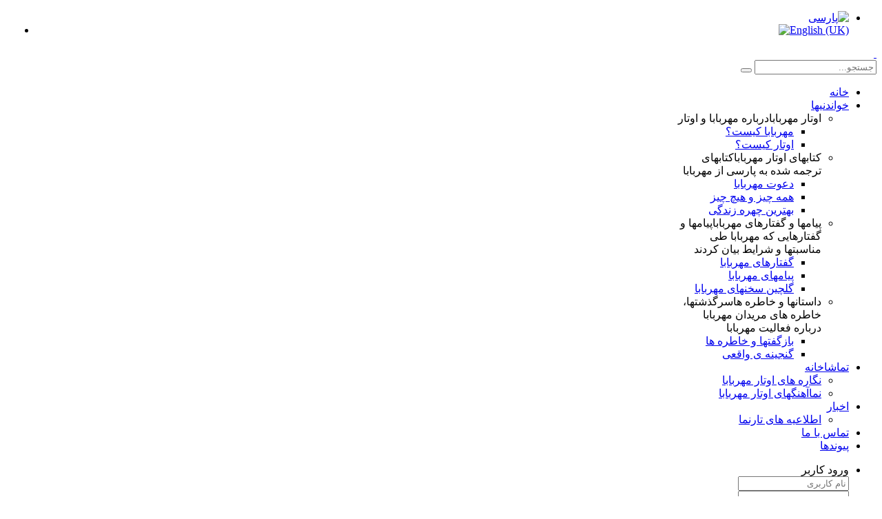

--- FILE ---
content_type: text/html; charset=utf-8
request_url: https://meherbabairani.org/
body_size: 9361
content:
<!DOCTYPE HTML>
<html prefix="og: http://ogp.me/ns#" lang="fa-ir" dir="rtl">

<head>
<meta charset="utf-8" />
<meta http-equiv="X-UA-Compatible" content="IE=edge,chrome=1">
<meta name="viewport" content="width=device-width, initial-scale=1">
	<base href="https://meherbabairani.org/" />
	<meta name="keywords" content="اوتار مهربابا,Avatar Meher Baba،آواتار مهر بابا,meherbaba,محبوب ربانی,معشوق ربانی،آواتار،اوتار،بابا,خدا,خدا-انسان,مرشدکامل,مرشدان کامل,مهرا,مهربان شهریار ایرانی,مهر,God,خداوند,کتابهای اوتارمهربابا,عکسهای مهربابا,عشق الهی,عاشق،معشوق,بابادوست,روحانیت,معنویت,مینوی,معنوی,آسمانی,دعا,نیایش,ستایش,همگانی,پرستش,ویدئو,باباخدا,مندلی,ماندالی,مسیح,عیسی,محمد,بودا,کریشنا,راما,زرتشت,اشو,ایرانی,تجرد,قدسی,قداست,پاکی،عشق و خدمت,من نیامده ام تعلیم دهم آمده ام بیدار کنم,بزرگی در خدمت است,فروتنی,مقالات,خدا سخن میگوید,اوتار کیست؟,مهربابا کیست,حافظ,عارف,عرفان,عرفا, 'تلگرام اوتار مهربابا', تلگرام," />
	<meta name="description" content="تارنمای پارسی اوتار مهربابا
من نیامده ام تعلیم دهم، آمده ام بیدار کنم.
موقع آنست که مرگ را آغاز کنید.. مرگ امیال پست. خوشحالی همه جا را فرا گرفته، اما بعلت جهل که موجب برآورده شدن امیال میشود همگی ناراحت هستند. هدف همه نیل به حالت «بی آرزویی» است...
Avatar Meher Baba
" />
	<meta name="generator" content="Joomla! - Open Source Content Management" />
	<title>اوتار مهربابا - Avatar Meher Baba</title>
	<link href="/index.php?format=feed&amp;type=rss" rel="alternate" type="application/rss+xml" title="RSS 2.0" />
	<link href="/index.php?format=feed&amp;type=atom" rel="alternate" type="application/atom+xml" title="Atom 1.0" />
	<link href="https://meherbabairani.org/index.php" rel="alternate" hreflang="fa-IR" />
	<link href="https://meherbabairani.org/index.php/en/" rel="alternate" hreflang="en-GB" />
	<link href="https://meherbabairani.org/index.php/component/search/?Itemid=196&amp;format=opensearch" rel="search" title="جستجو" type="application/opensearchdescription+xml" />
	<link href="/templates/yoo_glass/favicon.ico" rel="shortcut icon" type="image/vnd.microsoft.icon" />
	<link href="/media/k2/assets/css/k2.fonts.css?v2.7.0" rel="stylesheet" type="text/css" />
	<link href="/components/com_k2/css/k2.css?v2.7.0" rel="stylesheet" type="text/css" />
	<link href="/plugins/content/addthis/css/at-jp-styles.css" rel="stylesheet" type="text/css" />
	<link href="/cache/widgetkit/widgetkit-6ba3665f.css" rel="stylesheet" type="text/css" />
	<link href="/templates/yoo_glass/css/bootstrap.css" rel="stylesheet" type="text/css" />
	<link href="/media/mod_languages/css/template.css" rel="stylesheet" type="text/css" />
	<link href="/media/com_acymailing/css/module_default.css?v=1465530446" rel="stylesheet" type="text/css" />
	<script src="/media/jui/js/jquery.min.js" type="text/javascript"></script>
	<script src="/media/jui/js/jquery-noconflict.js" type="text/javascript"></script>
	<script src="/media/jui/js/jquery-migrate.min.js" type="text/javascript"></script>
	<script src="/media/k2/assets/js/k2.frontend.js?v2.7.0&amp;sitepath=/" type="text/javascript"></script>
	<script src="/cache/widgetkit/widgetkit-630dbc38.js" type="text/javascript"></script>
	<script src="/media/com_acymailing/js/acymailing_module.js?v=550" type="text/javascript" async="async"></script>
	<script type="text/javascript">
window.setInterval(function(){var r;try{r=window.XMLHttpRequest?new XMLHttpRequest():new ActiveXObject("Microsoft.XMLHTTP")}catch(e){}if(r){r.open("GET","/index.php?option=com_ajax&format=json",true);r.send(null)}},1440000);	if(typeof acymailing == 'undefined'){
					var acymailing = Array();
				}
				acymailing['NAMECAPTION'] = 'نام';
				acymailing['NAME_MISSING'] = 'لطفاً نام خود را وارد کنید';
				acymailing['EMAILCAPTION'] = 'ایمیل';
				acymailing['VALID_EMAIL'] = 'لطفاً یک آدرس ایمیل معتبر وارد کنید';
				acymailing['ACCEPT_TERMS'] = 'لطفاً قوانین را مطالعه کنید';
				acymailing['CAPTCHA_MISSING'] = 'لطفاً کُد ایمنی نمایش داده شده در تصویر را وارد کنید';
				acymailing['NO_LIST_SELECTED'] = 'لطفاً فهرستی را که می خواهید مشترک شوید انتخاب کنید';
		
	</script>
	<script type="text/javascript" src="https://s7.addthis.com/js/300/addthis_widget.js"></script>
	<link href="https://meherbabairani.org/index.php" rel="alternate" hreflang="x-default" />

<link rel="apple-touch-icon-precomposed" href="/templates/yoo_glass/apple_touch_icon.png" />
<link rel="stylesheet" href="/templates/yoo_glass/css/base.css" />
<link rel="stylesheet" href="/templates/yoo_glass/css/layout.css" />
<link rel="stylesheet" href="/templates/yoo_glass/css/menus.css" />
<style>.wrapper { max-width: 1220px; }
#maininner { width: 100%; }
#menu .dropdown { width: 250px; }
#menu .columns2 { width: 500px; }
#menu .columns3 { width: 750px; }
#menu .columns4 { width: 1000px; }</style>
<link rel="stylesheet" href="/templates/yoo_glass/css/modules.css" />
<link rel="stylesheet" href="/templates/yoo_glass/css/tools.css" />
<link rel="stylesheet" href="/templates/yoo_glass/css/system.css" />
<link rel="stylesheet" href="/templates/yoo_glass/css/extensions.css" />
<link rel="stylesheet" href="/templates/yoo_glass/css/custom.css" />
<link rel="stylesheet" href="/templates/yoo_glass/css/color/blue.css" />
<link rel="stylesheet" href="/templates/yoo_glass/css/font1/sourcesanspro.css" />
<link rel="stylesheet" href="/templates/yoo_glass/css/font2/sourcesanspro.css" />
<link rel="stylesheet" href="/templates/yoo_glass/css/font3/sourcesanspro.css" />
<link rel="stylesheet" href="/templates/yoo_glass/css/style.css" />
<link rel="stylesheet" href="/templates/yoo_glass/css/rtl.css" />
<link rel="stylesheet" href="/templates/yoo_glass/css/color/blue-rtl.css" />
<link rel="stylesheet" href="/templates/yoo_glass/css/responsive.css" />
<link rel="stylesheet" href="/templates/yoo_glass/css/print.css" />
<link rel="stylesheet" href="/templates/yoo_glass/fonts/sourcesanspro.css" />
<script>window["WarpThemePath"]="/templates/yoo_glass";</script>
<script src="/templates/yoo_glass/warp/js/warp.js"></script>
<script src="/templates/yoo_glass/warp/js/responsive.js"></script>
<script src="/templates/yoo_glass/warp/js/accordionmenu.js"></script>
<script src="/templates/yoo_glass/warp/js/dropdownmenu.js"></script>
<script src="/templates/yoo_glass/js/template.js"></script>
</head>

<body id="page" class="page  isblog  system- system-none" data-config='{"twitter":0,"plusone":0,"facebook":0,"style":"default"}'>

		
	<div class="wrapper clearfix">

		<header id="header">

						<div id="toolbar" class="clearfix">

									
								<div class="float-right"><div class="module   deepest">

			<div class="mod-languages">

	<ul class="lang-inline">
						<li class="lang-active" dir="rtl">
			<a href="/">
							<img src="/media/mod_languages/images/fa_ir.gif" alt="پارسی" title="پارسی" />						</a>
			</li>
								<li class="" dir="ltr">
			<a href="/index.php/en/">
							<img src="/media/mod_languages/images/en.gif" alt="English (UK)" title="English (UK)" />						</a>
			</li>
				</ul>

</div>
		
</div></div>
								
			</div>
			
				
			<a id="logo" href="https://meherbabairani.org">
<div class="size-auto custom-logo"> </div></a>
			
						<div id="menubar" class="clearfix">
				
								<div id="search">
<form id="searchbox-40" class="searchbox" action="/index.php" method="post" role="search">
	<input type="text" value="" name="searchword" placeholder="جستجو..." />
	<button type="reset" value="Reset"></button>
	<input type="hidden" name="task"   value="search" />
	<input type="hidden" name="option" value="com_search" />
	<input type="hidden" name="Itemid" value="196" />	
</form>

<script src="/templates/yoo_glass/warp/js/search.js"></script>
<script>
jQuery(function($) {
	$('#searchbox-40 input[name=searchword]').search({'url': '/index.php/component/search/?tmpl=raw&amp;type=json&amp;ordering=&amp;searchphrase=all', 'param': 'searchword', 'msgResultsHeader': 'نتیجه جستجو', 'msgMoreResults': 'نتایج بیشتر', 'msgNoResults': 'نتیجه ای یافت نشد'}).placeholder();
});
</script></div>
								
								<nav id="menu"><ul class="menu menu-dropdown">
<li class="level1 item196 active current"><a href="/index.php" class="level1 active current"><span>خانه</span></a></li><li class="level1 item102 parent"><a href="/" class="level1 parent"><span>خواندنیها</span></a><div class="dropdown columns1"><div class="dropdown-bg"><div><div class="width100 column"><ul class="nav-child unstyled small level2"><li class="level2 item103 parent hassubtitle"><span class="separator level2 parent"><span><span class="title">اوتار مهربابا</span><span class="subtitle">درباره مهربابا و اوتار</span></span></span>
<ul class="nav-child unstyled small level3"><li class="level3 item192"><a href="/index.php/readings/avatarmeherbaba/who-is-meherbaba" class="level3"><span>مهربابا کیست؟</span></a></li><li class="level3 item104"><a href="/index.php/readings/avatarmeherbaba/who-is-avatar" class="level3"><span>اوتار کیست؟</span></a></li></ul></li><li class="level2 item198 parent hassubtitle"><span class="separator level2 parent"><span><span class="title">کتابهای اوتار مهربابا</span><span class="subtitle">کتابهای ترجمه شده به پارسی از مهربابا</span></span></span>
<ul class="nav-child unstyled small level3"><li class="level3 item199"><a href="/index.php/readings/avatarmeherbaba-books/meherbabacalling" class="level3"><span>دعوت مهربابا</span></a></li><li class="level3 item200"><a href="/index.php/readings/avatarmeherbaba-books/the-everything-the-nothing" class="level3"><span>همه چیز و هیچ چیز</span></a></li><li class="level3 item201"><a href="/index.php/readings/avatarmeherbaba-books/life-at-its-best" class="level3"><span>بهترین چهره زندگی</span></a></li></ul></li><li class="level2 item202 parent hassubtitle"><span class="separator level2 parent"><span><span class="title">پیامها و گفتارهای مهربابا</span><span class="subtitle">پیامها و گفتارهایی که مهربابا طی مناسبتها و شرایط بیان کردند</span></span></span>
<ul class="nav-child unstyled small level3"><li class="level3 item203"><a href="/index.php/readings/meher-baba-words-and-messages/meherbabawords" class="level3"><span>گفتارهای مهربابا</span></a></li><li class="level3 item204"><a href="/index.php/readings/meher-baba-words-and-messages/meherbabamesagges" class="level3"><span>پیامهای مهربابا</span></a></li><li class="level3 item353"><a href="/index.php/readings/meher-baba-words-and-messages/collection-meherbaba" class="level3"><span>گلچین سخنهای مهربابا</span></a></li></ul></li><li class="level2 item208 parent hassubtitle"><span class="separator level2 parent"><span><span class="title">داستانها و خاطره ها</span><span class="subtitle">سرگذشتها، خاطره های مریدان مهربابا درباره فعالیت مهربابا</span></span></span>
<ul class="nav-child unstyled small level3"><li class="level3 item209"><a href="/index.php/readings/history-tolds/tolds" class="level3"><span>بازگفتها و خاطره ها</span></a></li><li class="level3 item341"><a href="/index.php/readings/history-tolds/the-real-treasure" class="level3"><span>گنجینه ی واقعی</span></a></li></ul></li></ul></div></div></div></div></li><li class="level1 item210 parent"><a href="/pic" target="_blank" class="level1 parent"><span>تماشاخانه</span></a><div class="dropdown columns1"><div class="dropdown-bg"><div><div class="width100 column"><ul class="nav-child unstyled small level2"><li class="level2 item211"><a href="/pic" target="_blank" class="level2"><span>نگاره های اوتار مهربابا</span></a></li><li class="level2 item212"><a href="http://meherbabairani.org/pic/index.php?/category/6" target="_blank" class="level2"><span>نماآهنگهای اوتار مهربابا</span></a></li></ul></div></div></div></div></li><li class="level1 item295 parent"><a href="/index.php/news" class="level1 parent"><span>اخبار</span></a><div class="dropdown columns1"><div class="dropdown-bg"><div><div class="width100 column"><ul class="nav-child unstyled small level2"><li class="level2 item296"><a href="/index.php/news/news-website" class="level2"><span>اطلاعیه های تارنما</span></a></li></ul></div></div></div></div></li><li class="level1 item239"><a href="/index.php/contactus" class="level1"><span>تماس با ما</span></a></li><li class="level1 item276"><a href="/index.php/links" class="level1"><span>پیوندها</span></a></li></ul>
<ul class="menu menu-dropdown">
	<li class="level1 parent">
		<span class="level1 parent">
			<span>ورود کاربر</span>
		</span>
		<div class="dropdown columns1" >
			<div class="dropdown-bg">
				<div>
					<div class="module">
	<form class="short style" action="/index.php" method="post">
	
		
		<div class="username">
			<input type="text" name="username" size="18" placeholder="نام کاربری" />
		</div>

		<div class="password">
			<input type="password" name="password" size="18" placeholder="رمز ورود" />
		</div>

				<div class="remember">
						<label for="modlgn-remember-1271748907">مرا بخاطر داشته باش</label>
			<input id="modlgn-remember-1271748907" type="checkbox" name="remember" value="yes" checked />
		</div>
				
		<div class="button">
			<button value="ورود" name="Submit" type="submit">ورود</button>
		</div>
		
		<ul class="blank">
			<li>
				<a href="/index.php/component/users/?view=reset">بازیابی رمز عبور</a>
			</li>
			<li>
				<a href="/index.php/component/users/?view=remind">بازیابی نام کاربری</a>
			</li>
					</ul>
		
				
		<input type="hidden" name="option" value="com_users" />
		<input type="hidden" name="task" value="user.login" />
		<input type="hidden" name="return" value="aHR0cHM6Ly9tZWhlcmJhYmFpcmFuaS5vcmcv" />
		<input type="hidden" name="af2478371bbf6c3e0bb49c14b48f060a" value="1" />	</form>
	
	<script>
		jQuery(function($){
			$('form.login input[placeholder]').placeholder();
		});
	</script>
</div>
				</div>
			</div>
		</div>
	</li>
</ul>
</nav>
								
			</div>
			
					
		</header>

				<section id="top-a" class="grid-block"><div class="grid-box width100 grid-h"><div class="module   deepest">

			
<p><code>
<div id="slideshow-59-6970463d74e95" class="wk-slideshow wk-slideshow-glass" data-widgetkit="slideshow" data-options='{"style":"glass","autoplay":1,"interval":5000,"width":1200,"height":450,"duration":1000,"index":0,"order":"random","navigation":0,"buttons":1,"slices":20,"animated":"fade","caption_animation_duration":500}'>
	<div>
		<ul class="slides">

									<li>
				<article class="wk-content clearfix"><img src="/images/slideshow/avatarmeherbaba-pe3.png" alt="معشوق را فقط در درون خویش میتوانید بیابید" width="1200" height="450" /></article>
			</li>
												<li>
				<article class="wk-content clearfix"><img src="[data-uri]" data-src="images/slideshow/avatarmeherbaba-pe2.png" alt="خدا را صادقانه و در سکوت دوست بدارید" width="1200" height="450" /></article>
			</li>
												<li>
				<article class="wk-content clearfix"><img src="[data-uri]" data-src="images/slideshow/avatarmeherbaba-pe4.png" alt="از مسئولیهای خود شانه خالی نکنید" width="1200" height="450" /></article>
			</li>
								</ul>
		<div class="next"></div><div class="prev"></div>		<div class="caption"></div><ul class="captions"><li>معشوق را فقط در درون خویش میتوانید بیابید - اوتار مهربابا</li><li>خدا را صادقانه و در سکوت دوست بدارید - اوتار مهربابا</li><li>از مسئولیهای خود شانه خالی نکنید - اوتار مهربابا</li></ul>
	</div>
	</div> <div class='joomla_add_this'><!-- AddThis Button BEGIN -->
<script type='text/javascript'>
var addthis_product = 'jlp-2.0';
var addthis_config = {
pubid:'meherbabairani%40gmail.com',
data_track_clickback:true,
ui_language:'en'
}
</script>
<div class="addthis_toolbox addthis_default_style " addthis:url='https://meherbabairani.org' addthis:title=''>
									<a class="addthis_button_preferred_1"></a>
									<a class="addthis_button_preferred_2"></a>
									<a class="addthis_button_preferred_3"></a>
									<a class="addthis_button_preferred_4"></a>
									<a class="addthis_button_compact"></a>
									<a class="addthis_counter addthis_bubble_style"></a>
								</div><!-- AddThis Button END -->
</div></code></p>		
</div></div></section>
				
				<section id="top-b" class="grid-block"><div class="grid-box width100 grid-h"><div class="module mod-plain  deepest">

			
<h1 class="frontpage">به خدا کاملا اعتماد کنید و او تمام مشکلات شما را حل خواهد کرد. با اخلاص همه چیز را به او بسپارید و او به همه چیز رسیدگی خواهد کرد</h1>		
</div></div></section>
				
				<div id="main" class="grid-block">

			<div id="maininner" class="grid-box">

				
								<section id="content" class="grid-block">

					
					<div id="system-message-container">
	</div>


<div id="system">

	
	<div class="items items-col-1 grid-block"><div class="grid-box width100 leading">﻿
<article class="item" data-permalink="http://meherbabairani.org/index.php/readings/meher-baba-words-and-messages/collection-meherbaba/155-angels/263-angels-and-their-love">

	
		
	
	<div class="content clearfix">

		
					<h1>فرشته ها و عشق آنها</h1>
<h2>فرشتگان عشق دارند اما این عشق بصورت روحانی نیست. پس آنها نمی توانند پاراماتما را دریابند.<sup>(۱)</sup> بدرستی گفته شده:<br />"قدسیان را عشق هست و درد نیست."<sup>(۲)</sup><br />فرشتگان عشق دارند ولی درد یا بیقراری برای عشق الهی ندارند.</h2>
<h3><span style="color: #800000;">اوتار مهربابا - پیش از اسفند ماه 1307<br /></span><span style="color: #800000;">از یادداشتهای دیکته شده توسط مهربابا </span><br /><span style="color: #800000;">برگردان: meherbabairani.org</span></h3>
<h2>توضیحات:</h2>
<h3>۱) پاراماتما(Paramātmā) در الهیات هند نام خداوند یا همان "روح کل" و "الله" است. اوتار مهربابا "آتما" را روح انفرادی یا قطره، و "پاراماتما" را روح کل یا اقیانوس بیان کرده اند.<br />۲) این شعر از عطار در دفتر منطق الطیر است. مهربابا عطار را مرشد کامل معرفی کرده اند. در پست بعدی این شعر زیبا را بصورت کامل خواهیم گذاشت.</h3>
 <div class='joomla_add_this'><!-- AddThis Button BEGIN -->
<script type='text/javascript'>
var addthis_product = 'jlp-2.0';
var addthis_config = {
pubid:'meherbabairani%40gmail.com',
data_track_clickback:true,
ui_language:'en'
}
</script>
<div class="addthis_toolbox addthis_default_style " addthis:url='https://meherbabairani.org/index.php/readings/meher-baba-words-and-messages/collection-meherbaba/155-angels/263-angels-and-their-love' addthis:title='فرشته ها و عشق آنها'>
									<a class="addthis_button_preferred_1"></a>
									<a class="addthis_button_preferred_2"></a>
									<a class="addthis_button_preferred_3"></a>
									<a class="addthis_button_preferred_4"></a>
									<a class="addthis_button_compact"></a>
									<a class="addthis_counter addthis_bubble_style"></a>
								</div><!-- AddThis Button END -->
</div>				
	</div>

		<p class="links">
	
		
		<a href="/index.php/readings/meher-baba-words-and-messages/collection-meherbaba/155-angels/263-angels-and-their-love" title="فرشته ها و عشق آنها">
			ادامه مطلب		</a>
		
	</p>
	
	
		
</article></div><div class="grid-box width100">﻿
<article class="item" data-permalink="http://meherbabairani.org/index.php/readings/meher-baba-words-and-messages/meherbabamesagges/264-meherbaba-wants">

	
		
	
	<div class="content clearfix">

		
					<h1><strong>آخرين اخطار اوتار مهربابا به كساني كه به او عشق مي</strong><strong> </strong><strong>ورزند، از او اطاعت مي</strong><strong> </strong><strong>كنند و همه آنهايي كه خواستشان اين است</strong></h1>
<p>اخطار اوتار مهربابا</p>
<h2>اين خواست باباست كه همه كساني كه به او عشق مي ورزند بدانند كه:</h2>
<h2>ما در مقطع بسيار حساسي كه در اين دوره اوتاري هستيم و اين كه عاشقان او بايد نهايت تلاششان را بكنند تا دامن او را نگه دارند تا دامن او تحت هيچ شرايطي از دستشان نلغزد.</h2>
<h2>اين مسئله بسيار مهم است كه عشاق او، مخصوصاً در اين زمانه، تسليم شهوت نشوند. وسوسه ها زياد هست و خواهد بود، اما عشق شما به او بايد زيادتر باشد. او را از صميم قلب به ياد بسپاريد و از هرجايي كه زمين خورديد، برخيزيد و به عشق او و به خاطر خدمت به او به جلو گام برداريد.</h2>
<h2>و هم چنين بسيار مهم است كه عاشقان او در اين عصر "دوره اوتاري" حساس از افرادي كه ادعاي قداست و پرهيزگاری و تصاحب قدرت های ماوارءالطبيعه می كنند برحذر باشند. هرچقدر هم كه اين افراد پرهيزگار به نظر بيايند، يك بابادوست، هرگز نبايد پارسايي اين افراد را با الوهيت اوتار اشتباه بگيرد.</h2>
 <div class='joomla_add_this'><!-- AddThis Button BEGIN -->
<script type='text/javascript'>
var addthis_product = 'jlp-2.0';
var addthis_config = {
pubid:'meherbabairani%40gmail.com',
data_track_clickback:true,
ui_language:'en'
}
</script>
<div class="addthis_toolbox addthis_default_style " addthis:url='https://meherbabairani.org/index.php/readings/meher-baba-words-and-messages/meherbabamesagges/264-meherbaba-wants' addthis:title='اين خواست باباست كه همه كساني كه به او عشق مي ورزند بدانند كه:'>
									<a class="addthis_button_preferred_1"></a>
									<a class="addthis_button_preferred_2"></a>
									<a class="addthis_button_preferred_3"></a>
									<a class="addthis_button_preferred_4"></a>
									<a class="addthis_button_compact"></a>
									<a class="addthis_counter addthis_bubble_style"></a>
								</div><!-- AddThis Button END -->
</div>				
	</div>

		<p class="links">
	
		
		<a href="/index.php/readings/meher-baba-words-and-messages/meherbabamesagges/264-meherbaba-wants" title="اين خواست باباست كه همه كساني كه به او عشق مي ورزند بدانند كه:">
			ادامه مطلب		</a>
		
	</p>
	
	
		
</article></div></div>
	
	
</div>
				</section>
				
							
			</div>
			
						
			
		</div>
		
				<section id="bottom-a" class="grid-block"><div class="grid-box width25 grid-h"><div class="module   deepest">

		<h3 class="module-title">اشتراک در خبرنامه</h3>	<div class="acymailing_modulestyle-blank" id="acymailing_module_formAcymailing28091">
	<div class="acymailing_fulldiv" id="acymailing_fulldiv_formAcymailing28091" style="text-align:center" >
		<form id="formAcymailing28091" action="/index.php" onsubmit="return submitacymailingform('optin','formAcymailing28091')" method="post" name="formAcymailing28091"  >
		<div class="acymailing_module_form" >
						<div class="acymailing_form">
					<p class="onefield fieldacyname" id="field_name_formAcymailing28091">							<span class="acyfield_name acy_requiredField"><input id="user_name_formAcymailing28091"  onfocus="if(this.value == 'نام') this.value = '';" onblur="if(this.value=='') this.value='نام';" class="inputbox" type="text" name="user[name]" style="width:80%" value="نام" title="نام"/></span>
							</p><p class="onefield fieldacyemail" id="field_email_formAcymailing28091">							<span class="acyfield_email acy_requiredField"><input id="user_email_formAcymailing28091"  onfocus="if(this.value == 'ایمیل') this.value = '';" onblur="if(this.value=='') this.value='ایمیل';" class="inputbox" type="text" name="user[email]" style="width:80%" value="ایمیل" title="ایمیل" /></span>
							</p>
					
					<p class="acysubbuttons">
												<input class="button subbutton btn btn-primary" type="submit" value="اشتراک در خبرنامه" name="Submit" onclick="try{ return submitacymailingform('optin','formAcymailing28091'); }catch(err){alert('The form could not be submitted '+err);return false;}"/>
												<input class="button unsubbutton btn btn-inverse" type="button" value="لغو اشتراک خبرنامه" name="Submit" onclick="return submitacymailingform('optout','formAcymailing28091')"/>
											</p>
				</div>
						<input type="hidden" name="ajax" value="0"/>
			<input type="hidden" name="acy_source" value="module_167" />
			<input type="hidden" name="ctrl" value="sub"/>
			<input type="hidden" name="task" value="notask"/>
			<input type="hidden" name="redirect" value="https%3A%2F%2Fmeherbabairani.org%2F"/>
			<input type="hidden" name="redirectunsub" value="https%3A%2F%2Fmeherbabairani.org%2F"/>
			<input type="hidden" name="option" value="com_acymailing"/>
						<input type="hidden" name="hiddenlists" value="1"/>
			<input type="hidden" name="acyformname" value="formAcymailing28091" />
									</div>
		</form>
	</div>
	</div>
		
</div></div><div class="grid-box width25 grid-h"><div class="module mod-box mod-box-transparent2  deepest">

		<h3 class="module-title">پربازدیدترین مطالب</h3>	
<ul class="line line-icon">
	<li><a href="/index.php/who-is-meher-baba">مهربابا کیست؟</a></li>
	<li><a href="/index.php/112-persian/main/downloads/download-meherbababooks/calling/183-download-calling">دانلود کتاب دعوت مهربابا</a></li>
	<li><a href="/index.php/readings/meher-baba-words-and-messages/collection-meherbaba/115-satisfaction-submission/191-be-resigned">به سرنوشت خود راضی باشید</a></li>
	<li><a href="/index.php/who-is-avatar/163-who-is-avatar-p1">اوتار کیست (1)</a></li>
	<li><a href="/index.php/readings/meher-baba-words-and-messages/collection-meherbaba/115-satisfaction-submission/198-surrender-all-falseness">کذب و مجاز را تسلیم نمایید</a></li>
</ul>		
</div></div><div class="grid-box width25 grid-h"><div class="module mod-box mod-box-transparent2  deepest">

		<h3 class="module-title">آخرین مطالب تارنما</h3>	
<ul class="line line-icon">
	<li><a href="/index.php/readings/meher-baba-words-and-messages/meherbabamesagges/264-meherbaba-wants">اين خواست باباست كه همه كساني كه به او عشق مي ورزند بدانند كه:</a></li>
	<li><a href="/index.php/readings/meher-baba-words-and-messages/collection-meherbaba/155-angels/263-angels-and-their-love">فرشته ها و عشق آنها</a></li>
	<li><a href="/index.php/readings/meher-baba-words-and-messages/collection-meherbaba/155-angels/262-angels-children-of-god"> فرشته ها - فرزندان خداوند</a></li>
	<li><a href="/index.php/readings/meher-baba-words-and-messages/collection-meherbaba/154-fasting/261-fasting-binding">روزه گرفتن و قید و بندهای آن</a></li>
	<li><a href="/index.php/readings/history-tolds/the-real-treasure/260-only-remembrance-matters">تنها، یاد آوری ارزشمند است</a></li>
</ul>		
</div></div><div class="grid-box width25 grid-h"><div class="module mod-box mod-box-color  deepest">

			
<ul class="social-icons">
<li class="twitter"><a title="twitter" href="http://www.twitter.com/meherbabairani" target="_blank" rel="alternate">دنبال کردن ما در توییتر</a></li>
<li class="facebook"><a title="facebook" href="http://www.facebook.com/meherbabairani" target="_blank" rel="alternate">دنبال کردن ما در فیسبوک</a></li>
<li class="googleplus"><a title="googleplus" href="https://plus.google.com/+avatarmeherbaba" target="_blank" rel="alternate">پیداکردن ما در گوگل</a></li>
<li class="vimeo"><a title="Youtube" href="http://www.youtube.com/meherbabairani" target="_blank" rel="alternate">تماشای ما در یوتیوب</a></li>
</ul>		
</div></div></section>
				
				<section id="bottom-b" class="grid-block"><div class="grid-box width100 grid-h"><div class="module mod-box mod-box-transparent2  deepest">

			
<p style="font-size: 25px; line-height: 28px; font-weight: 200;">اگر مطالب ترجمه شده و یا هر کمکی برای پربارتر شدن این تارنما دارید برای ما ارسال کنید و در میان بگذارید تا با نام خودتان و یا با نام تارنما منتشر کنیم. <span style="font-size: 14pt; color: #666699;">سپاس از مهر شما</span></p>		
</div></div></section>
				
				<footer id="footer">

						<a id="totop-scroller" href="#page"></a>
			
			<div class="module   deepest">

			<ul class="menu menu-line">
<li class="level1 item108"><a href="/pic" target="_blank" class="level1"><span>گالری</span></a></li><li class="level1 item109"><a href="/index.php/who-is-meher-baba" class="level1"><span>مهربابا کیست</span></a></li><li class="level1 item110"><a href="/index.php/who-is-avatar" class="level1"><span>اوتار کیست</span></a></li></ul>		
</div>
<div class="module   deepest">

			
<p><a href="http://www.meherbabairani.org" rel="alternate">تارنمای مهرباباایرانی </a>از سال 1383 بصورت آزاد و بدون وابستگی به هیچ گروه و دسته ای آغاز به کار کرده است.<br />برخی از ترجمه ها و مطالب این تارنما باکسب اجازه از مولف و یا مترجم میباشد، بنابراین خواهش میکنم پیش از استفاده و یا چاپ مطالب این تارنما هماهنگی کنید.</p>		
</div>
<!-- Start of StatCounter Code for Joomla -->
<script type="text/javascript">
var sc_project=1435921; 
var sc_invisible=0; 
var sc_security="6a9f9ec7"; 
var sc_text=2; 
var scJsHost = (("https:" == document.location.protocol) ?
"https://secure." : "http://www.");
document.write("<sc"+"ript type='text/javascript' src='" +
scJsHost+
"statcounter.com/counter/counter.js'></"+"script>");
</script>
<noscript><div class="statcounter"><a title="joomla
visitors" href="http://statcounter.com/joomla/"
target="_blank"><img class="statcounter"
src="http://c.statcounter.com/1435921/0/6a9f9ec7/0/"
alt="joomla visitors"></a></div></noscript>
<!-- End of StatCounter Code for Joomla -->
          
		</footer>
		
	</div>

	  
    </body>
</html>